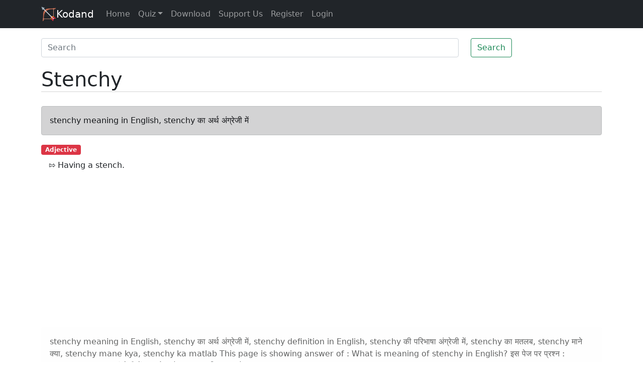

--- FILE ---
content_type: text/html; charset=utf-8
request_url: https://www.kodand.com/stenchy-meaning-in-hindi
body_size: 3668
content:
<!doctype html>
<html lang="en" style="font-size: 16px;font-family: Roboto, Arial, sans-serif;" dir="ltr">
  <head>
    <meta charset="utf-8">
    <meta http-equiv="X-UA-Compatible" content="IE=edge">
    <meta name="viewport" content="width=device-width, initial-scale=1">
    <title>stenchy meaning in English, stenchy का अर्थ अंग्रेजी में</title>
    <meta name="description" content="stenchy meaning in English, stenchy का अर्थ अंग्रेजी में, stenchy definition in English, stenchy की परिभाषा अंग्रेजी में, stenchy का मतलब, stenchy माने क्या, stenchy mane kya, stenchy ka matlab This page is showing answer of : What is meaning of stenchy in English? इस पेज पर प्रश्न : stenchy का मतलब अंग्रेजी में क्या होता है? का उत्तर दिया गया है|" />
    <meta name="keywords" content="stenchy meaning in English, stenchy का अर्थ अंग्रेजी में, stenchy definition in English, stenchy की परिभाषा अंग्रेजी में, stenchy का मतलब, stenchy माने क्या, stenchy mane kya, stenchy ka matlab" />
    <link rel="canonical" href="https://www.kodand.com/stenchy-meaning-in-hindi">
    <link href="/css/styles.pure.css" rel="stylesheet">
    <link rel="shortcut icon" type="image/x-icon" href="/img/favicon.png"/>
  </head>
  <body>
    <nav class="navbar navbar-expand-md navbar-dark bg-dark">
      <div class="container">
        <a class="navbar-brand" href="/"><img src="/img/icon-small.png" width="30" height="30" class="d-inline-block align-top" alt="Kodand">Kodand</a>
        <button class="navbar-toggler" type="button" data-bs-toggle="collapse" data-bs-target="#navbarsExampleDefault" aria-controls="navbarsExampleDefault" aria-expanded="false" aria-label="Toggle navigation">
          <span class="navbar-toggler-icon"></span>
        </button>

        <div class="collapse navbar-collapse" id="navbarsExampleDefault">
          <ul class="navbar-nav me-auto mb-2 mb-md-0">
            <li class="nav-item active">
              <a class="nav-link" href="/">Home</a>
            </li>
            <li class="nav-item dropdown">
              <a class="nav-link dropdown-toggle" href="#" id="dropdown01" data-bs-toggle="dropdown" aria-expanded="false">Quiz</a>
              <ul class="dropdown-menu" aria-labelledby="dropdown01">
                <li><a class="dropdown-item" href="/quiz/3/general-english-grammar-quiz">General English Grammar</a></li>
                <li><a class="dropdown-item" href="/quiz/15/general-knowledge-hindi-quiz">General Knowledge in Hindi</a></li>
                <li><a class="dropdown-item" href="/quiz/22/general-knowledge-gujarati-quiz">General Knowledge in Gujarati</a></li>
                <li><a class="dropdown-item" href="/quiz/9/general-knowledge-english-quiz">General Knowledge in English</a></li>
                <li><a class="dropdown-item" href="/quiz/21/learning-license-test-driving">Learning License Test for Driving</a></li>
                <a class="dropdown-item" href="/quiz/23/learning-license-test-driving-hindi">Learning License Test for Driving in Hindi</a></li>
              </ul>
            </li>
            
            <li class="nav-item">
              <a class="nav-link" href="/download">Download</a>
            </li>
            <li class="nav-item">
              <a class="nav-link" href="/support-us">Support Us</a>
            </li>
            <li class="nav-item">
              <a class="nav-link" href="/register">Register</a>
            </li>
            <li class="nav-item">
              <a class="nav-link" href="/login">Login</a>
            </li>
          </ul>
        </div>
      </div>
    </nav>
    <main class="container">
      <div class="row">
          <div class="col-12">
              <div class='row'>
                  <div class="col-12"><div style="padding-top:10px;padding-bottom: 10px;"></div></div>
                  <div class="col-12">
                      <form id='common_word_search_form' action='/means/search' method="get">
                          <div class='row'>
                              <div class='col-9'>
                                  <input class="form-control" autocomplete="off" list="suggestions" name="search_word" type="search" placeholder="Search" aria-label="Search" id="word_search" />
                                  <ul id="suggestions" class="list-group">
                                  </ul>
                              </div>
                              <div class='col-3'>
                                  <button class="btn btn-outline-success" type="submit">Search</button>
                              </div>
                          </div>
                      </form>
                  </div>
              </div>
              

<div class="col-12">
   <div style="padding-top:10px;padding-bottom: 10px;"></div>
</div>
<div class="col-12">
   <h1 style="border-bottom: 1px lightgray solid;text-transform: capitalize;">stenchy</h1>
</div>

  
    
      
      
    
      
        
        
      
      
    
  

  
    
      
        
        
          <div class="dict_main_word col-12" style="padding-top:20px;">
            <div class="alert alert-dark">stenchy meaning in English, stenchy का अर्थ अंग्रेजी में</div>
          </div>
          
            
              <div class="col-12"><span class="badge bg-danger">Adjective</span></div>
            

            <div class="col-12">
              <ul class="nav nav-pills">
                
                  
                    <li class="nav-item pills-space">⇰&nbsp;Having a stench.</li>
                  
                
              </ul>
            </div>
            <div class="col-12" style="padding-top:10px;"></div>
          
        
      
    
      
    
  

  
  <div class="col-12 alert alert-light">
      <p>
          stenchy meaning in English, stenchy का अर्थ अंग्रेजी में, stenchy definition in English, stenchy की परिभाषा अंग्रेजी में, stenchy का मतलब, stenchy माने क्या, stenchy mane kya, stenchy ka matlab This page is showing answer of : What is meaning of stenchy in English? इस पेज पर प्रश्न : stenchy का मतलब अंग्रेजी में क्या होता है? का उत्तर दिया गया है|
      </p>
  </div>
  




<div class="col-12">
   <div style="padding-top:10px;padding-bottom: 10px;"></div>
</div>
<div class="col-12"> <span class="badge bg-pill bg-info text-dark">Quizzes for various competition exams...</span></div>
<div class="col-12 col-sm-12 col-md-8 col-lg-6">
   <div class="list-group"> <a href="/quiz/3/general-english-quiz" class="list-group-item list-group-item-action">General English Grammar</a> <a href="/quiz/15/general-knowledge-hindi-quiz" class="list-group-item list-group-item-action">General Knowledge in Hindi</a> <a href="/quiz/22/general-knowledge-gujarati-quiz" class="list-group-item list-group-item-action">General Knowledge in Gujarati</a> <a href="/quiz/9/general-knowledge-english-quiz" class="list-group-item list-group-item-action">General Knowledge in English</a> <a href="/quiz/21/learning-license-test-driving" class="list-group-item list-group-item-action">Learning License Test for Driving</a> <a href="/quiz/23/learning-license-test-driving-hindi" class="list-group-item list-group-item-action">Learning License Test for Driving in Hindi</a> </div>
</div>
<div class="col-12">
   <div style="padding-top:10px;padding-bottom: 10px;"></div>
</div>
          </div>
      </div>
    </main>
    <footer class="container py-5">
      <div class="row">
        <div class="col-12 col-md">
          <a class="brand" href="/"><img src="/img/icon-small.png" width="20" height="20" alt="Kodand"></a>
          <small class="d-block mb-3 text-muted">© 2021</small>
        </div>
        <div class="col-6 col-md">
          <h5>Links</h5>
          <ul class="list-unstyled text-small">
            <li><a class="link-secondary" href="/">Home</a></li>
            <li><a class="link-secondary" href="/download">Download</a></li>
            
            <li><a class="link-secondary" href="/sitemap">Sitemap</a></li>
            <li><a class="link-secondary" href="/quiz/15/general-knowledge-hindi-quiz">Quiz</a></li>
          </ul>
        </div>
        <div class="col-12 col-md">
          <h5>Quizzes</h5>
          <ul class="list-unstyled text-small">
            <li><a class="link-secondary" href="/quiz/3/general-english-grammar-quiz">General English Grammar</a></li>
            <li><a class="link-secondary" href="/quiz/15/general-knowledge-hindi-quiz">General Knowledge in Hindi</a></li>
            <li><a class="link-secondary" href="/quiz/22/general-knowledge-gujarati-quiz">General Knowledge in Gujarati</a></li>
            <li><a class="link-secondary" href="/quiz/9/general-knowledge-english-quiz">General Knowledge in English</a></li>
            <li><a class="link-secondary" href="/quiz/21/learning-license-test-driving">Learning License Test for Driving</a></li>
            <li><a class="link-secondary" href="/quiz/23/learning-license-test-driving-hindi">Learning License Test for Driving in Hindi</a></li>
          </ul>
        </div>
        <div class="col-6 col-md">
          <h5>About</h5>
          <ul class="list-unstyled text-small">
            <li><a class="link-secondary" href="/contact-us">Contact Us</a></li>
            <li><a class="link-secondary" href="/about-us">About Us</a></li>
            <li><a class="link-secondary" href="/privacy-policy">Privacy</a></li>
            <li><a class="link-secondary" href="/terms-conditions">Terms</a></li>
          </ul>
        </div>
        
      </div>
    </footer>
    <div id="overlay"></div>
    <script>!function(){function l(e){e=e.target.innerText.trim();document.getElementById("word_search").value=e,document.getElementById("common_word_search_form").submit()}document.getElementById("word_search").addEventListener("blur",function(){setTimeout(function(){document.getElementById("suggestions").innerHTML=""},500)}),document.getElementById("common_word_search_form").addEventListener("submit",function(e){return e.preventDefault(),""!==document.getElementById("word_search").value&&(window.location="/"+document.getElementById("word_search").value),!1});var t=null;document.getElementById("word_search").addEventListener("keyup",function(e){if(t)try{window.clearTimeout(t)}catch(e){}t=setTimeout(function(){var o,e;o=document.getElementById("word_search").value.trim(),(e=new XMLHttpRequest).open("GET","/suggestions/"+o),e.onreadystatechange=function(){if(4===this.readyState&&200===this.status){var e=this.responseText,t=JSON.parse(e),n="";if(0<Object.keys(t).length){t.unshift(decodeURI(o));for(var i in t)t[i]==o&&t.splice(i,1);o=decodeURI(document.getElementById("word_search").value.trim()),t.unshift(o);for(i in t)t[i]==o&&t.splice(i,1);for(i in t)n=n+'<li class="list-group-item autocompletean">'+decodeURI(t[i])+"</li>";document.getElementById("suggestions").innerHTML=n,setTimeout(function(){for(var e=document.getElementsByClassName("autocompletean"),t=0;t<e.length;t++)e[t].addEventListener("click",l)},10)}}},e.send()},1e3)});var e=localStorage.getItem("overlay_displayed"),n=Math.floor(3*Math.random())+1;function i(){document.getElementById("overlay").style.display="none"}document.body.addEventListener("mouseleave",function(){null!=e&&"0"!=e||2!==n||"kodand"===document.getElementsByTagName("html")[0].getAttribute("hindidictionaryinstalled")||(document.getElementById("overlay").innerHTML='<div class="text"><div style="position:absolute;top: 10px;right: 20px;font-size: 25px;cursor: pointer;color: gray;" id="overlay_close">X</div>Install Free Chrome extension <a href="https://chrome.google.com/webstore/detail/english-hindi-english-dic/bjlegmanlfckekanijakdoeedcjlihbn" class="btn btn-primary btn-lg">English-Hindi-English Dictionary</a><ul><li>Easy to use</li><li>Double click on any word or select it, to get meaning in English and Hindi</li><li>Pronuntiation of word and meanings</li><li>Easily hide popup if it is annoying, for given time, for particular site or for entire browser/all sites from settings.</li><li>No signup required</li></ul></div>',document.getElementById("overlay").style.display="block",document.getElementById("overlay").onclick=i,document.getElementById("overlay_close").onclick=i,e=1,localStorage.setItem("overlay_displayed","1"))}),window.addEventListener("message",e=>{e.origin.startsWith("chrome-extension://")&&e.data&&e.data.hindidictionaryinstalled&&!0===e.data.hindidictionaryinstalled&&document.getElementsByTagName("html")[0].setAttribute("hindidictionaryinstalled","kodand")})}();</script>
    <script>!function(){ var headel = document.getElementsByTagName('head')[0];  var scr1 = document.createElement("script"); scr1.setAttribute('integrity', 'sha384-ygbV9kiqUc6oa4msXn9868pTtWMgiQaeYH7/t7LECLbyPA2x65Kgf80OJFdroafW'); scr1.setAttribute('crossorigin', 'anonymous'); scr1.setAttribute('src', 'https://cdn.jsdelivr.net/npm/bootstrap@5.0.0-beta1/dist/js/bootstrap.bundle.min.js'); headel.appendChild(scr1);  var scr = document.createElement("script"); scr.setAttribute('data-ad-client', 'ca-pub-0009860897179862'); scr.setAttribute('async', ''); scr.setAttribute('src', 'https://pagead2.googlesyndication.com/pagead/js/adsbygoogle.js'); headel.appendChild(scr);}();</script>
  <script defer src="https://static.cloudflareinsights.com/beacon.min.js/vcd15cbe7772f49c399c6a5babf22c1241717689176015" integrity="sha512-ZpsOmlRQV6y907TI0dKBHq9Md29nnaEIPlkf84rnaERnq6zvWvPUqr2ft8M1aS28oN72PdrCzSjY4U6VaAw1EQ==" data-cf-beacon='{"version":"2024.11.0","token":"46859e6b688a4856aa8689220f5738c0","r":1,"server_timing":{"name":{"cfCacheStatus":true,"cfEdge":true,"cfExtPri":true,"cfL4":true,"cfOrigin":true,"cfSpeedBrain":true},"location_startswith":null}}' crossorigin="anonymous"></script>
</body>
</html>


--- FILE ---
content_type: text/html; charset=utf-8
request_url: https://www.google.com/recaptcha/api2/aframe
body_size: 267
content:
<!DOCTYPE HTML><html><head><meta http-equiv="content-type" content="text/html; charset=UTF-8"></head><body><script nonce="snhMlPGm9NjcrtELJfKAqg">/** Anti-fraud and anti-abuse applications only. See google.com/recaptcha */ try{var clients={'sodar':'https://pagead2.googlesyndication.com/pagead/sodar?'};window.addEventListener("message",function(a){try{if(a.source===window.parent){var b=JSON.parse(a.data);var c=clients[b['id']];if(c){var d=document.createElement('img');d.src=c+b['params']+'&rc='+(localStorage.getItem("rc::a")?sessionStorage.getItem("rc::b"):"");window.document.body.appendChild(d);sessionStorage.setItem("rc::e",parseInt(sessionStorage.getItem("rc::e")||0)+1);localStorage.setItem("rc::h",'1768637107545');}}}catch(b){}});window.parent.postMessage("_grecaptcha_ready", "*");}catch(b){}</script></body></html>